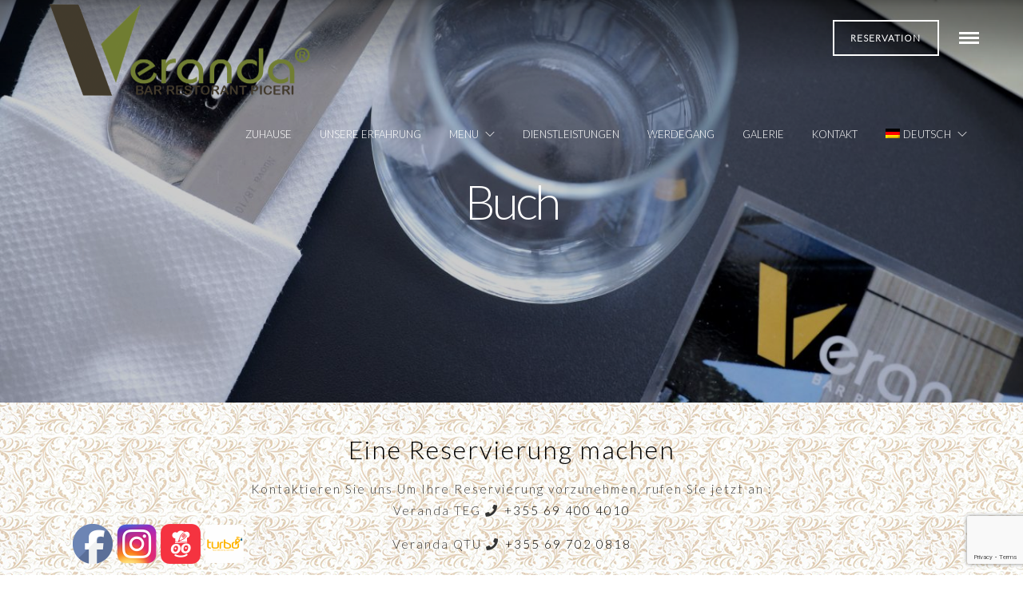

--- FILE ---
content_type: text/html; charset=utf-8
request_url: https://www.google.com/recaptcha/api2/anchor?ar=1&k=6LeFta0UAAAAAIZWKXRroa-3yNgA40G7MTD1bmph&co=aHR0cHM6Ly9yZXN0b3JhbnR2ZXJhbmRhLmFsOjQ0Mw..&hl=en&v=PoyoqOPhxBO7pBk68S4YbpHZ&size=invisible&anchor-ms=20000&execute-ms=30000&cb=aqovuzu65q4y
body_size: 48680
content:
<!DOCTYPE HTML><html dir="ltr" lang="en"><head><meta http-equiv="Content-Type" content="text/html; charset=UTF-8">
<meta http-equiv="X-UA-Compatible" content="IE=edge">
<title>reCAPTCHA</title>
<style type="text/css">
/* cyrillic-ext */
@font-face {
  font-family: 'Roboto';
  font-style: normal;
  font-weight: 400;
  font-stretch: 100%;
  src: url(//fonts.gstatic.com/s/roboto/v48/KFO7CnqEu92Fr1ME7kSn66aGLdTylUAMa3GUBHMdazTgWw.woff2) format('woff2');
  unicode-range: U+0460-052F, U+1C80-1C8A, U+20B4, U+2DE0-2DFF, U+A640-A69F, U+FE2E-FE2F;
}
/* cyrillic */
@font-face {
  font-family: 'Roboto';
  font-style: normal;
  font-weight: 400;
  font-stretch: 100%;
  src: url(//fonts.gstatic.com/s/roboto/v48/KFO7CnqEu92Fr1ME7kSn66aGLdTylUAMa3iUBHMdazTgWw.woff2) format('woff2');
  unicode-range: U+0301, U+0400-045F, U+0490-0491, U+04B0-04B1, U+2116;
}
/* greek-ext */
@font-face {
  font-family: 'Roboto';
  font-style: normal;
  font-weight: 400;
  font-stretch: 100%;
  src: url(//fonts.gstatic.com/s/roboto/v48/KFO7CnqEu92Fr1ME7kSn66aGLdTylUAMa3CUBHMdazTgWw.woff2) format('woff2');
  unicode-range: U+1F00-1FFF;
}
/* greek */
@font-face {
  font-family: 'Roboto';
  font-style: normal;
  font-weight: 400;
  font-stretch: 100%;
  src: url(//fonts.gstatic.com/s/roboto/v48/KFO7CnqEu92Fr1ME7kSn66aGLdTylUAMa3-UBHMdazTgWw.woff2) format('woff2');
  unicode-range: U+0370-0377, U+037A-037F, U+0384-038A, U+038C, U+038E-03A1, U+03A3-03FF;
}
/* math */
@font-face {
  font-family: 'Roboto';
  font-style: normal;
  font-weight: 400;
  font-stretch: 100%;
  src: url(//fonts.gstatic.com/s/roboto/v48/KFO7CnqEu92Fr1ME7kSn66aGLdTylUAMawCUBHMdazTgWw.woff2) format('woff2');
  unicode-range: U+0302-0303, U+0305, U+0307-0308, U+0310, U+0312, U+0315, U+031A, U+0326-0327, U+032C, U+032F-0330, U+0332-0333, U+0338, U+033A, U+0346, U+034D, U+0391-03A1, U+03A3-03A9, U+03B1-03C9, U+03D1, U+03D5-03D6, U+03F0-03F1, U+03F4-03F5, U+2016-2017, U+2034-2038, U+203C, U+2040, U+2043, U+2047, U+2050, U+2057, U+205F, U+2070-2071, U+2074-208E, U+2090-209C, U+20D0-20DC, U+20E1, U+20E5-20EF, U+2100-2112, U+2114-2115, U+2117-2121, U+2123-214F, U+2190, U+2192, U+2194-21AE, U+21B0-21E5, U+21F1-21F2, U+21F4-2211, U+2213-2214, U+2216-22FF, U+2308-230B, U+2310, U+2319, U+231C-2321, U+2336-237A, U+237C, U+2395, U+239B-23B7, U+23D0, U+23DC-23E1, U+2474-2475, U+25AF, U+25B3, U+25B7, U+25BD, U+25C1, U+25CA, U+25CC, U+25FB, U+266D-266F, U+27C0-27FF, U+2900-2AFF, U+2B0E-2B11, U+2B30-2B4C, U+2BFE, U+3030, U+FF5B, U+FF5D, U+1D400-1D7FF, U+1EE00-1EEFF;
}
/* symbols */
@font-face {
  font-family: 'Roboto';
  font-style: normal;
  font-weight: 400;
  font-stretch: 100%;
  src: url(//fonts.gstatic.com/s/roboto/v48/KFO7CnqEu92Fr1ME7kSn66aGLdTylUAMaxKUBHMdazTgWw.woff2) format('woff2');
  unicode-range: U+0001-000C, U+000E-001F, U+007F-009F, U+20DD-20E0, U+20E2-20E4, U+2150-218F, U+2190, U+2192, U+2194-2199, U+21AF, U+21E6-21F0, U+21F3, U+2218-2219, U+2299, U+22C4-22C6, U+2300-243F, U+2440-244A, U+2460-24FF, U+25A0-27BF, U+2800-28FF, U+2921-2922, U+2981, U+29BF, U+29EB, U+2B00-2BFF, U+4DC0-4DFF, U+FFF9-FFFB, U+10140-1018E, U+10190-1019C, U+101A0, U+101D0-101FD, U+102E0-102FB, U+10E60-10E7E, U+1D2C0-1D2D3, U+1D2E0-1D37F, U+1F000-1F0FF, U+1F100-1F1AD, U+1F1E6-1F1FF, U+1F30D-1F30F, U+1F315, U+1F31C, U+1F31E, U+1F320-1F32C, U+1F336, U+1F378, U+1F37D, U+1F382, U+1F393-1F39F, U+1F3A7-1F3A8, U+1F3AC-1F3AF, U+1F3C2, U+1F3C4-1F3C6, U+1F3CA-1F3CE, U+1F3D4-1F3E0, U+1F3ED, U+1F3F1-1F3F3, U+1F3F5-1F3F7, U+1F408, U+1F415, U+1F41F, U+1F426, U+1F43F, U+1F441-1F442, U+1F444, U+1F446-1F449, U+1F44C-1F44E, U+1F453, U+1F46A, U+1F47D, U+1F4A3, U+1F4B0, U+1F4B3, U+1F4B9, U+1F4BB, U+1F4BF, U+1F4C8-1F4CB, U+1F4D6, U+1F4DA, U+1F4DF, U+1F4E3-1F4E6, U+1F4EA-1F4ED, U+1F4F7, U+1F4F9-1F4FB, U+1F4FD-1F4FE, U+1F503, U+1F507-1F50B, U+1F50D, U+1F512-1F513, U+1F53E-1F54A, U+1F54F-1F5FA, U+1F610, U+1F650-1F67F, U+1F687, U+1F68D, U+1F691, U+1F694, U+1F698, U+1F6AD, U+1F6B2, U+1F6B9-1F6BA, U+1F6BC, U+1F6C6-1F6CF, U+1F6D3-1F6D7, U+1F6E0-1F6EA, U+1F6F0-1F6F3, U+1F6F7-1F6FC, U+1F700-1F7FF, U+1F800-1F80B, U+1F810-1F847, U+1F850-1F859, U+1F860-1F887, U+1F890-1F8AD, U+1F8B0-1F8BB, U+1F8C0-1F8C1, U+1F900-1F90B, U+1F93B, U+1F946, U+1F984, U+1F996, U+1F9E9, U+1FA00-1FA6F, U+1FA70-1FA7C, U+1FA80-1FA89, U+1FA8F-1FAC6, U+1FACE-1FADC, U+1FADF-1FAE9, U+1FAF0-1FAF8, U+1FB00-1FBFF;
}
/* vietnamese */
@font-face {
  font-family: 'Roboto';
  font-style: normal;
  font-weight: 400;
  font-stretch: 100%;
  src: url(//fonts.gstatic.com/s/roboto/v48/KFO7CnqEu92Fr1ME7kSn66aGLdTylUAMa3OUBHMdazTgWw.woff2) format('woff2');
  unicode-range: U+0102-0103, U+0110-0111, U+0128-0129, U+0168-0169, U+01A0-01A1, U+01AF-01B0, U+0300-0301, U+0303-0304, U+0308-0309, U+0323, U+0329, U+1EA0-1EF9, U+20AB;
}
/* latin-ext */
@font-face {
  font-family: 'Roboto';
  font-style: normal;
  font-weight: 400;
  font-stretch: 100%;
  src: url(//fonts.gstatic.com/s/roboto/v48/KFO7CnqEu92Fr1ME7kSn66aGLdTylUAMa3KUBHMdazTgWw.woff2) format('woff2');
  unicode-range: U+0100-02BA, U+02BD-02C5, U+02C7-02CC, U+02CE-02D7, U+02DD-02FF, U+0304, U+0308, U+0329, U+1D00-1DBF, U+1E00-1E9F, U+1EF2-1EFF, U+2020, U+20A0-20AB, U+20AD-20C0, U+2113, U+2C60-2C7F, U+A720-A7FF;
}
/* latin */
@font-face {
  font-family: 'Roboto';
  font-style: normal;
  font-weight: 400;
  font-stretch: 100%;
  src: url(//fonts.gstatic.com/s/roboto/v48/KFO7CnqEu92Fr1ME7kSn66aGLdTylUAMa3yUBHMdazQ.woff2) format('woff2');
  unicode-range: U+0000-00FF, U+0131, U+0152-0153, U+02BB-02BC, U+02C6, U+02DA, U+02DC, U+0304, U+0308, U+0329, U+2000-206F, U+20AC, U+2122, U+2191, U+2193, U+2212, U+2215, U+FEFF, U+FFFD;
}
/* cyrillic-ext */
@font-face {
  font-family: 'Roboto';
  font-style: normal;
  font-weight: 500;
  font-stretch: 100%;
  src: url(//fonts.gstatic.com/s/roboto/v48/KFO7CnqEu92Fr1ME7kSn66aGLdTylUAMa3GUBHMdazTgWw.woff2) format('woff2');
  unicode-range: U+0460-052F, U+1C80-1C8A, U+20B4, U+2DE0-2DFF, U+A640-A69F, U+FE2E-FE2F;
}
/* cyrillic */
@font-face {
  font-family: 'Roboto';
  font-style: normal;
  font-weight: 500;
  font-stretch: 100%;
  src: url(//fonts.gstatic.com/s/roboto/v48/KFO7CnqEu92Fr1ME7kSn66aGLdTylUAMa3iUBHMdazTgWw.woff2) format('woff2');
  unicode-range: U+0301, U+0400-045F, U+0490-0491, U+04B0-04B1, U+2116;
}
/* greek-ext */
@font-face {
  font-family: 'Roboto';
  font-style: normal;
  font-weight: 500;
  font-stretch: 100%;
  src: url(//fonts.gstatic.com/s/roboto/v48/KFO7CnqEu92Fr1ME7kSn66aGLdTylUAMa3CUBHMdazTgWw.woff2) format('woff2');
  unicode-range: U+1F00-1FFF;
}
/* greek */
@font-face {
  font-family: 'Roboto';
  font-style: normal;
  font-weight: 500;
  font-stretch: 100%;
  src: url(//fonts.gstatic.com/s/roboto/v48/KFO7CnqEu92Fr1ME7kSn66aGLdTylUAMa3-UBHMdazTgWw.woff2) format('woff2');
  unicode-range: U+0370-0377, U+037A-037F, U+0384-038A, U+038C, U+038E-03A1, U+03A3-03FF;
}
/* math */
@font-face {
  font-family: 'Roboto';
  font-style: normal;
  font-weight: 500;
  font-stretch: 100%;
  src: url(//fonts.gstatic.com/s/roboto/v48/KFO7CnqEu92Fr1ME7kSn66aGLdTylUAMawCUBHMdazTgWw.woff2) format('woff2');
  unicode-range: U+0302-0303, U+0305, U+0307-0308, U+0310, U+0312, U+0315, U+031A, U+0326-0327, U+032C, U+032F-0330, U+0332-0333, U+0338, U+033A, U+0346, U+034D, U+0391-03A1, U+03A3-03A9, U+03B1-03C9, U+03D1, U+03D5-03D6, U+03F0-03F1, U+03F4-03F5, U+2016-2017, U+2034-2038, U+203C, U+2040, U+2043, U+2047, U+2050, U+2057, U+205F, U+2070-2071, U+2074-208E, U+2090-209C, U+20D0-20DC, U+20E1, U+20E5-20EF, U+2100-2112, U+2114-2115, U+2117-2121, U+2123-214F, U+2190, U+2192, U+2194-21AE, U+21B0-21E5, U+21F1-21F2, U+21F4-2211, U+2213-2214, U+2216-22FF, U+2308-230B, U+2310, U+2319, U+231C-2321, U+2336-237A, U+237C, U+2395, U+239B-23B7, U+23D0, U+23DC-23E1, U+2474-2475, U+25AF, U+25B3, U+25B7, U+25BD, U+25C1, U+25CA, U+25CC, U+25FB, U+266D-266F, U+27C0-27FF, U+2900-2AFF, U+2B0E-2B11, U+2B30-2B4C, U+2BFE, U+3030, U+FF5B, U+FF5D, U+1D400-1D7FF, U+1EE00-1EEFF;
}
/* symbols */
@font-face {
  font-family: 'Roboto';
  font-style: normal;
  font-weight: 500;
  font-stretch: 100%;
  src: url(//fonts.gstatic.com/s/roboto/v48/KFO7CnqEu92Fr1ME7kSn66aGLdTylUAMaxKUBHMdazTgWw.woff2) format('woff2');
  unicode-range: U+0001-000C, U+000E-001F, U+007F-009F, U+20DD-20E0, U+20E2-20E4, U+2150-218F, U+2190, U+2192, U+2194-2199, U+21AF, U+21E6-21F0, U+21F3, U+2218-2219, U+2299, U+22C4-22C6, U+2300-243F, U+2440-244A, U+2460-24FF, U+25A0-27BF, U+2800-28FF, U+2921-2922, U+2981, U+29BF, U+29EB, U+2B00-2BFF, U+4DC0-4DFF, U+FFF9-FFFB, U+10140-1018E, U+10190-1019C, U+101A0, U+101D0-101FD, U+102E0-102FB, U+10E60-10E7E, U+1D2C0-1D2D3, U+1D2E0-1D37F, U+1F000-1F0FF, U+1F100-1F1AD, U+1F1E6-1F1FF, U+1F30D-1F30F, U+1F315, U+1F31C, U+1F31E, U+1F320-1F32C, U+1F336, U+1F378, U+1F37D, U+1F382, U+1F393-1F39F, U+1F3A7-1F3A8, U+1F3AC-1F3AF, U+1F3C2, U+1F3C4-1F3C6, U+1F3CA-1F3CE, U+1F3D4-1F3E0, U+1F3ED, U+1F3F1-1F3F3, U+1F3F5-1F3F7, U+1F408, U+1F415, U+1F41F, U+1F426, U+1F43F, U+1F441-1F442, U+1F444, U+1F446-1F449, U+1F44C-1F44E, U+1F453, U+1F46A, U+1F47D, U+1F4A3, U+1F4B0, U+1F4B3, U+1F4B9, U+1F4BB, U+1F4BF, U+1F4C8-1F4CB, U+1F4D6, U+1F4DA, U+1F4DF, U+1F4E3-1F4E6, U+1F4EA-1F4ED, U+1F4F7, U+1F4F9-1F4FB, U+1F4FD-1F4FE, U+1F503, U+1F507-1F50B, U+1F50D, U+1F512-1F513, U+1F53E-1F54A, U+1F54F-1F5FA, U+1F610, U+1F650-1F67F, U+1F687, U+1F68D, U+1F691, U+1F694, U+1F698, U+1F6AD, U+1F6B2, U+1F6B9-1F6BA, U+1F6BC, U+1F6C6-1F6CF, U+1F6D3-1F6D7, U+1F6E0-1F6EA, U+1F6F0-1F6F3, U+1F6F7-1F6FC, U+1F700-1F7FF, U+1F800-1F80B, U+1F810-1F847, U+1F850-1F859, U+1F860-1F887, U+1F890-1F8AD, U+1F8B0-1F8BB, U+1F8C0-1F8C1, U+1F900-1F90B, U+1F93B, U+1F946, U+1F984, U+1F996, U+1F9E9, U+1FA00-1FA6F, U+1FA70-1FA7C, U+1FA80-1FA89, U+1FA8F-1FAC6, U+1FACE-1FADC, U+1FADF-1FAE9, U+1FAF0-1FAF8, U+1FB00-1FBFF;
}
/* vietnamese */
@font-face {
  font-family: 'Roboto';
  font-style: normal;
  font-weight: 500;
  font-stretch: 100%;
  src: url(//fonts.gstatic.com/s/roboto/v48/KFO7CnqEu92Fr1ME7kSn66aGLdTylUAMa3OUBHMdazTgWw.woff2) format('woff2');
  unicode-range: U+0102-0103, U+0110-0111, U+0128-0129, U+0168-0169, U+01A0-01A1, U+01AF-01B0, U+0300-0301, U+0303-0304, U+0308-0309, U+0323, U+0329, U+1EA0-1EF9, U+20AB;
}
/* latin-ext */
@font-face {
  font-family: 'Roboto';
  font-style: normal;
  font-weight: 500;
  font-stretch: 100%;
  src: url(//fonts.gstatic.com/s/roboto/v48/KFO7CnqEu92Fr1ME7kSn66aGLdTylUAMa3KUBHMdazTgWw.woff2) format('woff2');
  unicode-range: U+0100-02BA, U+02BD-02C5, U+02C7-02CC, U+02CE-02D7, U+02DD-02FF, U+0304, U+0308, U+0329, U+1D00-1DBF, U+1E00-1E9F, U+1EF2-1EFF, U+2020, U+20A0-20AB, U+20AD-20C0, U+2113, U+2C60-2C7F, U+A720-A7FF;
}
/* latin */
@font-face {
  font-family: 'Roboto';
  font-style: normal;
  font-weight: 500;
  font-stretch: 100%;
  src: url(//fonts.gstatic.com/s/roboto/v48/KFO7CnqEu92Fr1ME7kSn66aGLdTylUAMa3yUBHMdazQ.woff2) format('woff2');
  unicode-range: U+0000-00FF, U+0131, U+0152-0153, U+02BB-02BC, U+02C6, U+02DA, U+02DC, U+0304, U+0308, U+0329, U+2000-206F, U+20AC, U+2122, U+2191, U+2193, U+2212, U+2215, U+FEFF, U+FFFD;
}
/* cyrillic-ext */
@font-face {
  font-family: 'Roboto';
  font-style: normal;
  font-weight: 900;
  font-stretch: 100%;
  src: url(//fonts.gstatic.com/s/roboto/v48/KFO7CnqEu92Fr1ME7kSn66aGLdTylUAMa3GUBHMdazTgWw.woff2) format('woff2');
  unicode-range: U+0460-052F, U+1C80-1C8A, U+20B4, U+2DE0-2DFF, U+A640-A69F, U+FE2E-FE2F;
}
/* cyrillic */
@font-face {
  font-family: 'Roboto';
  font-style: normal;
  font-weight: 900;
  font-stretch: 100%;
  src: url(//fonts.gstatic.com/s/roboto/v48/KFO7CnqEu92Fr1ME7kSn66aGLdTylUAMa3iUBHMdazTgWw.woff2) format('woff2');
  unicode-range: U+0301, U+0400-045F, U+0490-0491, U+04B0-04B1, U+2116;
}
/* greek-ext */
@font-face {
  font-family: 'Roboto';
  font-style: normal;
  font-weight: 900;
  font-stretch: 100%;
  src: url(//fonts.gstatic.com/s/roboto/v48/KFO7CnqEu92Fr1ME7kSn66aGLdTylUAMa3CUBHMdazTgWw.woff2) format('woff2');
  unicode-range: U+1F00-1FFF;
}
/* greek */
@font-face {
  font-family: 'Roboto';
  font-style: normal;
  font-weight: 900;
  font-stretch: 100%;
  src: url(//fonts.gstatic.com/s/roboto/v48/KFO7CnqEu92Fr1ME7kSn66aGLdTylUAMa3-UBHMdazTgWw.woff2) format('woff2');
  unicode-range: U+0370-0377, U+037A-037F, U+0384-038A, U+038C, U+038E-03A1, U+03A3-03FF;
}
/* math */
@font-face {
  font-family: 'Roboto';
  font-style: normal;
  font-weight: 900;
  font-stretch: 100%;
  src: url(//fonts.gstatic.com/s/roboto/v48/KFO7CnqEu92Fr1ME7kSn66aGLdTylUAMawCUBHMdazTgWw.woff2) format('woff2');
  unicode-range: U+0302-0303, U+0305, U+0307-0308, U+0310, U+0312, U+0315, U+031A, U+0326-0327, U+032C, U+032F-0330, U+0332-0333, U+0338, U+033A, U+0346, U+034D, U+0391-03A1, U+03A3-03A9, U+03B1-03C9, U+03D1, U+03D5-03D6, U+03F0-03F1, U+03F4-03F5, U+2016-2017, U+2034-2038, U+203C, U+2040, U+2043, U+2047, U+2050, U+2057, U+205F, U+2070-2071, U+2074-208E, U+2090-209C, U+20D0-20DC, U+20E1, U+20E5-20EF, U+2100-2112, U+2114-2115, U+2117-2121, U+2123-214F, U+2190, U+2192, U+2194-21AE, U+21B0-21E5, U+21F1-21F2, U+21F4-2211, U+2213-2214, U+2216-22FF, U+2308-230B, U+2310, U+2319, U+231C-2321, U+2336-237A, U+237C, U+2395, U+239B-23B7, U+23D0, U+23DC-23E1, U+2474-2475, U+25AF, U+25B3, U+25B7, U+25BD, U+25C1, U+25CA, U+25CC, U+25FB, U+266D-266F, U+27C0-27FF, U+2900-2AFF, U+2B0E-2B11, U+2B30-2B4C, U+2BFE, U+3030, U+FF5B, U+FF5D, U+1D400-1D7FF, U+1EE00-1EEFF;
}
/* symbols */
@font-face {
  font-family: 'Roboto';
  font-style: normal;
  font-weight: 900;
  font-stretch: 100%;
  src: url(//fonts.gstatic.com/s/roboto/v48/KFO7CnqEu92Fr1ME7kSn66aGLdTylUAMaxKUBHMdazTgWw.woff2) format('woff2');
  unicode-range: U+0001-000C, U+000E-001F, U+007F-009F, U+20DD-20E0, U+20E2-20E4, U+2150-218F, U+2190, U+2192, U+2194-2199, U+21AF, U+21E6-21F0, U+21F3, U+2218-2219, U+2299, U+22C4-22C6, U+2300-243F, U+2440-244A, U+2460-24FF, U+25A0-27BF, U+2800-28FF, U+2921-2922, U+2981, U+29BF, U+29EB, U+2B00-2BFF, U+4DC0-4DFF, U+FFF9-FFFB, U+10140-1018E, U+10190-1019C, U+101A0, U+101D0-101FD, U+102E0-102FB, U+10E60-10E7E, U+1D2C0-1D2D3, U+1D2E0-1D37F, U+1F000-1F0FF, U+1F100-1F1AD, U+1F1E6-1F1FF, U+1F30D-1F30F, U+1F315, U+1F31C, U+1F31E, U+1F320-1F32C, U+1F336, U+1F378, U+1F37D, U+1F382, U+1F393-1F39F, U+1F3A7-1F3A8, U+1F3AC-1F3AF, U+1F3C2, U+1F3C4-1F3C6, U+1F3CA-1F3CE, U+1F3D4-1F3E0, U+1F3ED, U+1F3F1-1F3F3, U+1F3F5-1F3F7, U+1F408, U+1F415, U+1F41F, U+1F426, U+1F43F, U+1F441-1F442, U+1F444, U+1F446-1F449, U+1F44C-1F44E, U+1F453, U+1F46A, U+1F47D, U+1F4A3, U+1F4B0, U+1F4B3, U+1F4B9, U+1F4BB, U+1F4BF, U+1F4C8-1F4CB, U+1F4D6, U+1F4DA, U+1F4DF, U+1F4E3-1F4E6, U+1F4EA-1F4ED, U+1F4F7, U+1F4F9-1F4FB, U+1F4FD-1F4FE, U+1F503, U+1F507-1F50B, U+1F50D, U+1F512-1F513, U+1F53E-1F54A, U+1F54F-1F5FA, U+1F610, U+1F650-1F67F, U+1F687, U+1F68D, U+1F691, U+1F694, U+1F698, U+1F6AD, U+1F6B2, U+1F6B9-1F6BA, U+1F6BC, U+1F6C6-1F6CF, U+1F6D3-1F6D7, U+1F6E0-1F6EA, U+1F6F0-1F6F3, U+1F6F7-1F6FC, U+1F700-1F7FF, U+1F800-1F80B, U+1F810-1F847, U+1F850-1F859, U+1F860-1F887, U+1F890-1F8AD, U+1F8B0-1F8BB, U+1F8C0-1F8C1, U+1F900-1F90B, U+1F93B, U+1F946, U+1F984, U+1F996, U+1F9E9, U+1FA00-1FA6F, U+1FA70-1FA7C, U+1FA80-1FA89, U+1FA8F-1FAC6, U+1FACE-1FADC, U+1FADF-1FAE9, U+1FAF0-1FAF8, U+1FB00-1FBFF;
}
/* vietnamese */
@font-face {
  font-family: 'Roboto';
  font-style: normal;
  font-weight: 900;
  font-stretch: 100%;
  src: url(//fonts.gstatic.com/s/roboto/v48/KFO7CnqEu92Fr1ME7kSn66aGLdTylUAMa3OUBHMdazTgWw.woff2) format('woff2');
  unicode-range: U+0102-0103, U+0110-0111, U+0128-0129, U+0168-0169, U+01A0-01A1, U+01AF-01B0, U+0300-0301, U+0303-0304, U+0308-0309, U+0323, U+0329, U+1EA0-1EF9, U+20AB;
}
/* latin-ext */
@font-face {
  font-family: 'Roboto';
  font-style: normal;
  font-weight: 900;
  font-stretch: 100%;
  src: url(//fonts.gstatic.com/s/roboto/v48/KFO7CnqEu92Fr1ME7kSn66aGLdTylUAMa3KUBHMdazTgWw.woff2) format('woff2');
  unicode-range: U+0100-02BA, U+02BD-02C5, U+02C7-02CC, U+02CE-02D7, U+02DD-02FF, U+0304, U+0308, U+0329, U+1D00-1DBF, U+1E00-1E9F, U+1EF2-1EFF, U+2020, U+20A0-20AB, U+20AD-20C0, U+2113, U+2C60-2C7F, U+A720-A7FF;
}
/* latin */
@font-face {
  font-family: 'Roboto';
  font-style: normal;
  font-weight: 900;
  font-stretch: 100%;
  src: url(//fonts.gstatic.com/s/roboto/v48/KFO7CnqEu92Fr1ME7kSn66aGLdTylUAMa3yUBHMdazQ.woff2) format('woff2');
  unicode-range: U+0000-00FF, U+0131, U+0152-0153, U+02BB-02BC, U+02C6, U+02DA, U+02DC, U+0304, U+0308, U+0329, U+2000-206F, U+20AC, U+2122, U+2191, U+2193, U+2212, U+2215, U+FEFF, U+FFFD;
}

</style>
<link rel="stylesheet" type="text/css" href="https://www.gstatic.com/recaptcha/releases/PoyoqOPhxBO7pBk68S4YbpHZ/styles__ltr.css">
<script nonce="4ScmYYWpe4qeGQv1NHZTlQ" type="text/javascript">window['__recaptcha_api'] = 'https://www.google.com/recaptcha/api2/';</script>
<script type="text/javascript" src="https://www.gstatic.com/recaptcha/releases/PoyoqOPhxBO7pBk68S4YbpHZ/recaptcha__en.js" nonce="4ScmYYWpe4qeGQv1NHZTlQ">
      
    </script></head>
<body><div id="rc-anchor-alert" class="rc-anchor-alert"></div>
<input type="hidden" id="recaptcha-token" value="[base64]">
<script type="text/javascript" nonce="4ScmYYWpe4qeGQv1NHZTlQ">
      recaptcha.anchor.Main.init("[\x22ainput\x22,[\x22bgdata\x22,\x22\x22,\[base64]/[base64]/[base64]/[base64]/[base64]/[base64]/KGcoTywyNTMsTy5PKSxVRyhPLEMpKTpnKE8sMjUzLEMpLE8pKSxsKSksTykpfSxieT1mdW5jdGlvbihDLE8sdSxsKXtmb3IobD0odT1SKEMpLDApO08+MDtPLS0pbD1sPDw4fFooQyk7ZyhDLHUsbCl9LFVHPWZ1bmN0aW9uKEMsTyl7Qy5pLmxlbmd0aD4xMDQ/[base64]/[base64]/[base64]/[base64]/[base64]/[base64]/[base64]\\u003d\x22,\[base64]\\u003d\x22,\x22HibDgkjDlnLDqkxfwr1Hw7kiQcKUw6w2wqpBIipYw7XCphPDuEU/[base64]/DgWPCkcK3eEkvGAbDv8KtF8OIwozDl8KSZD/CjQXDsWd8w7LChsOLw6YXwrPCmFTDq3LDkh9ZR1kcE8KebsOfVsOnw4Q0wrEJDBrDrGcUw4dvB1HDisO9wpRNbMK3wocpWVtGwrx/w4Y6fMOWfRjDi0UsfMO4BBAZSsKwwqgcw7/DgsOCWxHDoRzDkRnCv8O5MzvClMOuw6vDh0XCnsOjwqTDiwtYw6HCvMOmMTpYwqI8w4IRHR/DhkxLMcOUwpJ8wp/Dhy91woN7Q8ORQMKjwrjCkcKRwp3Ck2sswpV7wrvCgMOHwpzDrW7DrMO2CMKlwq3CmzJCFU0iHjHCicK1wolhw5BEwqEKCMKdLMKgwrLDuAXCszwRw7xuBX/DqcKswqtceHddPcKFwq0sZ8OXRHV9w7A4wpNhCxvCrsORw4/CisOkKQxSw77DkcKOwqvDsRLDnFDDi2/[base64]/Ds8K3w7wvJRTDh8O/a0xTJ8KWwrrCrsKnw73DkMOYwoXDt8OPw6XClXBHccK5wp8lZSwuw5jDkA7DhcOZw4nDssOcSMOUwqzCkcKXwp/CnTh0wp0ne8OBwrd2wqZ5w4bDvMO0BFXCgXDCtzRYwqQjD8OBwqjDmMKgc8Odw7nCjsKQw4lPDiXDscK8wovCuMOsW0XDqGdZwpbDriAyw4vChlTCgkdXdkpjUMOfBEdqeGbDvW7CusOCwrDChcO/[base64]/[base64]/[base64]/Dv8O7woXCi8KtUsOKP8KLe8OBw55xwoh0w6JYw5jCu8O7w6EEVcKmZ2nClRnCvjDDnMKmwrPCpl/Cr8KpWBV+VjbClQnDoMOKA8KAeXXCk8KuJVkPZMO8XnTCiMKbEsO1w6VlYUogw5fDhMKHwobDkSkawq/DrsK4FcKxCcO1dgHDlFVwZBzDiEPCviXDsQkswpxAE8Orw692IcOAScK2LMODwpZhDgjDkcKDw6BYHsOfwqp/wr/Clz5Iw7TDgRpXeVB5AS7CnsKRw5NRwp/DqMONw4x3w6/DvGoGw702YMKITcOaccKKwrjCgsKmIT7Cs2s8wrAIwogvwrYQw6NdHcO8w7vCoxIXOsOQLFnDtcKjCnPDm1ROQWLDiHXDhXrDuMK2wpJCwoFyCCXDnxcvwr7CocK2w69PZsKcXjzDkxXDusOVw400c8OJw49QVsOCwrnClMKWw4/DhsKswp1Yw4IAScOxwrgrwoXCohNqJsKGw4DCuy5cwrfCr8OmNCJsw5tQwpXClMKHwpMZAcKswrc6wqrCq8O+L8KEFcOfw7UJCiLCgsKrw5dcGEjDsk3CkHoYw6bDvFsqwoDCncOwPcKNJRUkwq7DjsKGCk/DosKAIUTDr0jDiBDCsD80dsOQGsKTZsO7w4t5w5lPwqbDjMOKwqrDpz/CrMOhwr41w6HDhkXDqlFPOx0PGibDgcKmwoIYJ8Kiwq1/wpUjwqUuWsK/[base64]/DqsKiBQ/CsCocXMOlwrsKwo3DmMKWOyjChTwkJsKTDMKRJT4Uw4ADH8KPOcOrb8O9wq9zwoFfAsKKw4xYDlVvw5J7XcKiw5hJw6Fdw7vCqERxGMOLwoAjw70Qw6/[base64]/[base64]/[base64]/CscOxfcOIw6zDmMKQDi/DlDrDqsKVw4fCs8KpYGxwLcKLR8OlwqgXwpE+EUshKjRUwpzCqErCt8KBWxbDlXfCnlAKZlDDlgQVDcKwWMO7Jz7CrF3DuMO7w7h3woRQIUHCusOuw5IZKifDu0jCq1xBFsOJw4PDlQpJw5XCrcOuHANrw6vDq8KhU2LCo21VwptfcsOSecKcw4jDugDDmsKEwp/Cj8KkwpdZacOVwrDCshA2w57Dr8OofyfCmx00H3zDiF3Dt8Kew4xqLxrDi2DDrMOzwoEawprCjE3DgzsmwqTCpCDCu8OhHF8tNWvCmj/DoMO5wrzCncKobWvCsHzDhcOie8Ovw4bChC5fw4wTZ8KHYRYuSMOuw404wqTDjnlFd8KLHUgMw4XDqcO9wrjDtcKqwrnCi8K+wq4YGsK/w5BAw6fCpMOUK1kqwoPDpsKNwq3DuMKPb8KYwrZPc3c7w6QdwroNEE5kwr8sGcK7w7gUTjLCuDJwdiXCscOcwpbDkcO0w75qGXrClhbCnRbDnMO6DyHCgQ/CvcKCw7dcwrPDtMKoYsKZwrcdBAZSwqXDusKrXzRDD8OUJsOzDwjCtcOiwoBAVsOZRSsmw4rDvcKvccOQw7TCoW/[base64]/UljCucKrw4XDmcKCXMKCw4B+KX/CvnsRDxXDt8OjEh3CvV/DkhxBwotYcgLCnmIFw5rDlAkMwozCsMOaw57ChjrCj8KMw4RYwrzCicOew5BmwpFEw4vDm07Dh8O+P08dDsKKCi4YG8OMwofCq8Obw4vDm8OEw7nCmcKFUW3DkcO9wqXDg8OuMXUlw7VCFi0AIsO7CMKYGcKWwr1Jw5hqFQstw4fDrHlswqEMw4DCmxY5wrXCksOowp/CpDxpKj5gXCLCm8OkIC8xwqp+W8Oqw6xnVsKRKcKdw6/Do37DosOPw6XCmyN6wpnCoynCqMKhaMKGw53CkBlJwppjAMOow5NVR2nCjE1hQ8OKwpXDqsOwwpbCph5Wwp8zDQfDjCPCmGzDkMOgYiULw67DscOxw6DDvMKDwqTCq8OtRTTCm8KPw7nDkkAQwqfCqVLDkMOiV8KywpDCqMOzXR/Dv1nCp8KWAsKYwp3CpHhSw6TCpMO0w4lmHcKhM2rCmMKWMlVZw6rCtD4bYsKRwqwFecK4w6ALwqcLw5lBwrsBLMO4w4fCiMK6wpzDp8KICGjDhX3DkWfCpTBOwobCtQt9eMOaw4dIPsKsDSV6CnpBV8OPwrbDiMOlw7LCscKNCcOoN1piOcKWdigVwr/DgMKPw6bDlMOfwq80w4pkdcO9wrHDthTCl0IPw7hkw6JBwrrDpBsACRZWwoBYw7bCoMKUcUALVsO9w58YP2p/woFPw4YSK28kwojChkvDslU+UMOVYzHCvsKmFg9YbV/DrcOew7jDjyAFCcOsw73CpyBjDFnDvQPDlH8jwqF6LMKRw6TCpMKbG30Lw43CqiDCuB18w40cw5/CulZKYRgawo3CkMKpIsOYMD/[base64]/CsT0cwpzCnwFZwp0NBWfCvg7DsMKie8KYSTAvJMKhOsOvbkXDrB3DvcOUSRvDqMOJwoTCuiQvdMK/b8OFw4IGVcO7w5nCojEhw6DCgcOeYADDsgjDp8K7w4vDkF/DsUoiXMKtNiXDlVvCtMOTwoULY8KddBA2W8O4w5TCmCnDscK9B8OHw7HCqcKBwp0Caj/CsRzDvCAcw6tIwrPDjsKmw73CkMKYw63DizhaacKyXGokaUrDu1ghwprDuU3CtU3ChsKgwopHw689H8KpUMOvRMKcw5dmfzfDicKMw6ltXMOie0HCrcK6wobDmsOvWzLCgD8mSMKcw7vCv3vCinXCrBfCh8KvGsOmw50mKMOydlEEEcOHw6zDlMKZwqduEVHDqsOsw6/ClzrDlQHDrAc+H8OUWMOewpLCmsORwp/DqgvDl8KdT8K4XhjDoMKKwrYKckjDnkPDsMK1WRpUw6FQw6YIw7Row6/[base64]/DocOSByRPwp92QyfDucKfKsKfw7fCqMKlIMOlDQXDrz/Ck8KZfgTCh8OmwpzCt8O2eMOmdcOrJ8KhQQLDusK9Sg4WwpRYNcOBw5MswoXCtcKpJAtXwoApXMKvO8KHAiDDgGDDucOwGMOZSMOSbcKOU3dxw6oqwrYmw6JZesKVw4bCrQfDssORw4HCncKSw7vCl8KOw4nCksOkw7zDvBsyY3l2LsKowrZJOH3Ciy7DsQ/CrMK9DsKBw6MUIMKcCMOde8KoQl8zJcOIBH1mESHDhhbDvmZ1c8O+w6TDrMODw7sQFGvDt1wmw7DDnRPClwFZwovDsMK/OTfDrUzCksO8BCnDslrCqsOzHsOaRsO0w73Dg8KewrMVw5fCq8OJdifDqjXCn0HCjVRbw7DDsnUgTlwKDcOPQMK7w7nDrMKZEMOiw4gBNsOawoPDhsKUw6vDjcK/wpXCjGbCmwjCkGJvGHzChzvChijChcOhCcKMYFAHBV3CmMOwGTfDr8OHwqDDt8KmMyxqw6TDuyjDnMO/w7Z7w75pVcOKHcOnaMKaMXTDl23Co8OcAmxZwrVfwqt8wrrDpHUzPUJuHcKow6dhd3LChcKSRcOlPMOKw4wcwrDDvi7DmU/Djw7Cg8KTfMOcX0RTGTFCRsKjC8OWM8OWFUwnw6vChnDDocOWcsKtwrnCkcOsw6VyccKzwqbCkCbCq8KqwrDCvxEowppfw7HDv8KCw77CjjzDsDAgwqnCjcKsw5wqwrfDmh82woLCuVxGFMOvH8Ktw69Lw64sw7LCosOWEiliw7ddw5HCkHvDknfDtE/DpU4Fw6tSZsKUdFvDojdBS2xab8KywrDCoEx1w5/DqMOIw4LDqnwBZWI3w6zDnGvDvERlJiNCZsK3wqobasOGw4/DtisKPsOkwo/CjcKDc8KPOsOJwoYZesOXDS4YY8OAw53ChcKnwoFmw7cRZDTClTXDvMKCw4rDssO/ITVhe3gjI0/Dn2vDlyjCliRXwo/DmEnCtXXCvMKmwoZBwqgMLzxYLsOxwq7DgQkjw5DCpC5Pw6nCnxI8woYqw5s1wqobwrDDvsKcJsKgwrtyX1xZwpLDnHLCqcKcdFRkw5bCsQwlDcKifiY8ASJHL8OkwrLDicKgRsKtwoXDrR7DmwLCjjQPw5bCqATDrSbDosOcUGknw6/Dgz7Djz7CkMKGTi4dZMK2w5R1aRvDjsKIw7bChsKJYcOUwrYMTDszTCrDuQLCn8OnEcKfLl/CsmhfX8KGwpFiw7d9wrnDoMOmwpbCnMKsOsObYwzDtsOEwpTDu0JmwrATGcKiwqVZfMKkbA3DsFDDpSNZA8KiKmPDpcK2w6vCsjXDoAfDv8KuXF96wpXCgiTCqF/CsicoL8KJXsOVBEbDkcKqwofDiMKFfQTCuEEUFcKWJsOtwpEhw6vCo8KYaMKew5vCsDHCsC/CrW8DcsK7UXw0woXDgglHTsO7w6bCunzDtBEjwqNswpMyCUzCmxDDpkvCvArDlFjCkSDCq8O1wrw+w6ZYw4DDlm1CwqVKwrvCtSPDvMK2w7jDo8OCPMOZwohlVz9zwrfCqcOFw4MVw6nCqMOVPQzDrhLDg1LCgcOnR8KSw5JNw5Rswrh/w6Eqw4AZw57Dg8Kif8OYwovDmMKcZ8KtT8KDG8OCEcOlw6DCrGgYw4IGwpgswqPDvGfCpWnDiwnDikvDhgLCohI9YQYtw57CrQ3DvMK9Ci4wBS/DjsKgSg3DuxvDqQ7CosKSw4vDt8KXE2XDlwodwqw9w4hIwqx8wpFSQ8KXKXF3Aw/Ct8KIw6p1w74JEMOXwoZsw5TDlSTCtcKDcsKHw6fCocKSMcKVwpDDuMO4AsOLZcOMw6rCg8Kcw4Ygw7REw57Doi48wrzCuFfDtcKBwpMLw7/DncKRDmnDucOiSi/DvXnDuMKQDjPDk8KwworDsQITwotww7lQLcKlFApwYSw6w6hzwqfDrV8gVMOJP8KTd8OXwr/CusOINwXChcO6RMKfF8Kuwo9Lw6V0wrrCtcO6w7dKwrnDh8KRw7gcwpnDtXrCmTAAw4cvwo5bw6LDhypcTsKow7fDrsOzE30le8Knw55Rw6XCgV8awrTDg8OvwrzCksOkwqrDuMOoHsK/w79nwronwotmw5/CmDgaw6DCqyfDsG7DvAVneMOdwpZIw5UNDcKewofDuMKHSDjCoSMNQAPCscOQEcK4wpjCiT3Ch2Q3YMKSw60nw5piLiA9w5HCm8KbQ8O+D8Kqw4ZIwp/Dn03DtMKhKBrDsSLCgMOew7cyOyrDoBBnwrRTwrYUCmLCscOjw5BNcUXCvMK5EzHDom5LwrXCoiXDtGvDuDh7w73DsTnCvxNDEU5Sw7DCqiLCoMK/fy5SSMOIE1PCkcOiw6jDihvCg8KpAl9Rw7R4wrRVUQjCtwLDkcKPw4Aow67DmhXDjVtiw7nDmxZwLWY4wowZwpTDoMK2w7Iow4RKa8O5XEQyHydlbkrClcKuw5sfwpUZw6/DtcOuOsKubsKLREfCmW3DtMOLchx7MV5Ww4J4MEzDt8KwdsKfwqvDj3/[base64]/XcOzRVzDpsK9XVnCrsOzwqNHScKFPsKqVsKoG8K7wplpwrXCvCAlwqtKw7XDgDZLwqPCtjg1wo/DhEJqAMO6wo18w6PDsFbCj0EJwprCrMOgw7TCncKdw7pfEE55WhzCvyhUE8KZSHrDoMK/QTMyR8KUwqZbIRg6e8Ocw4rDsz7DmsOJSsORWMO1J8Kww7Z2aQEafzw5Wg1swrnDgW4BLyV5w4xgwo8bw6rCkRdMVxxsJGLDncKvw4FDdBYTGsO0wpLDmDjDqcOSAkLDpR1oTjJNwprDvQFpwrZkRQ3CpMKkwr/CvC7DnR7DswNew4nDtsKYwoc5w6xnPm/Cr8KVw5vDqcOSf8OBOMO3wohlw7wWXVnDqcKhw5fDlTYyfF7CiMOKa8Ksw4J5wqnCiWRnLMOFJMKGY1TCsE8CFGnDlVzDpMObwrU/acK/dMKPw4V4O8KqJMO/w4vDo37Cp8Ofw4EHQMOXbBkxFMOrw4jCn8OPwpDCnxl0w5x/wo/Cr0MaOxw7wpTChQjDhQwgVAVZMgdcw5DDqzRFFyQNfsO/w44Cw6LCmMOsZsOhwr1NJcKwE8KtfVh1w6TDqgXDsMKtwrbCgmvDvHPDrDAzTC8seSgcVsKWwpJswp8cCwETwr7CgRNew5XCpU9pwpIrMVDCrWYPw5jClcKKw5dfN1fCl3nDi8KtCsKyw77ChlxiNcK8wpXCscKzE294w4/CjMOdEMOAwrrDjXnDvghkC8KDw7/[base64]/Dp8KOw7YLUMOVw4nCkg/CqMOHw7w0w6LDo8KLw6nCmcKaw5bDksKTw6FMw5/DocOeM30Wd8OlwonDlsO9woopMCVuwodSXR7CmiLDhMKLw57CscKXCMKHdlXCh20pwpZ4w6FCwr3DkGfDrMKlPG3Dt3PCvcKcw7XDo0XDlxrCrMKrw7xILFPCrUMzw6sYw59WwoZnKsOKUjBMw57Dn8KWw43CrH/ClULCmzrCkmzCnkdMRcO+XlFcF8KSwoXDsiMmwrHCpwjDrsKPM8K6N1DDpsK3w77DpQjDiRYow5nClAUUF0dQwrlRHMO1RMKEw6nCnjzCpmrCt8KKRcK9FB1xTx0Ow7LDosKYw4/[base64]/DtcKfTWE1w49Dw4EAw53CtsKywrfDtcOafGlQwq4Zw7hnSQ3DusKEwqxxw7w6woxNciTDgsKfAgwGJx/Ct8K1EsOLw6rDrMOlbcO8w64NO8OkwoA2wrrCo8KYbXpdwolzw4J2wpM/w4nDncKiesKWwoAheyPCnEsiw4sZUUMewq8Pw7zDssOBwpbDhcKcw4olwrVxN1XDgcKiwojDimLCtsK5TsKnw6DCvcKHbcKPCMOMfTXDosKfc2rChcKCHMOANj/[base64]/[base64]/JMKeA8OTw4BgwoHDl8K+w6XDpEwEAcOrwrxowpTDgmQHw6DDvQfCssKjwqA0woLDmxTDuTRiw5ZUf8Kjw63Dk07DnMK/w6jDi8Oyw50oJsOlwqEEDMKUcMKrccKqwqbDqQ54w6lKSG0vFUAYTz/Dv8KPLULDjsObf8O1w57CgADDssKfNBYBJcK6Wn85EcOIFB/DkhtDHcKjw5TCqMKPEwvDoWXDh8KEwovCg8KGIsKnw5TCjxDDosKAw6N+wpclKA/Dph8rwr1mwrNdfXArwqPDjMKJTMOcCWfDpBQFwr3DgcO5w4/[base64]/DgVsRwpvDnEIwbsKRXcK5CMKgwr5twq/DoMO9OljDszfDnG3CmR3DvB/[base64]/CoEAEFsKkw6o/wpfCpzBewonDmQbDl8O5wq/Dp8O3w7PCv8KIwotKHMKmBSPCpMOuBsK2XcKgwpgAw4LDsHQnwqTDoXVrw53DoG58RiLDvWXCi8K3wonDhcO2w6NANjN2w4DCpcK3YMKWwoV3wofCg8Kww7HCt8Opa8Kkw4rCqxp/[base64]/[base64]/Ckl8JwqQzw4M1VExWwosBw4dHwqjDuDRLw7XCt8K5w4pDc8KbR8Ouw5Ecw4DDl0HCtcO8w5jCucKGwqw9PMO/w4Q4YcKGwpXDkMKTwpxIYsKhwrZHwqLCrCXCksKewqdEOsKoY1o6wpnCjsO/[base64]/Cum10w49lwobDoUjDksOiw7EMw70RVTDClXfDiMK8w7M1woHCksK3wovCo8K+IigSwpnDgBJPJTfCr8KoI8OJPcKhw6VZRsK/e8KIwqAVa098EFx9woDDtl/CpHkDBsO8a27DkMKXJVfDscKjN8OzwpNBKWnCvz5SXjnDhGNKwopvwpnDvkshw4QHeMOvUE0pFMOKw4oswotTVE0UB8Oxwo4mSMKuIMOResOwRA7CucO/wrNSw5nDuMOkw4XDisO2SybDqsKXKcOxLsKDXG7DmifDkMOUw5PCrsOQw45iwq7CpMOww6vCusO9cnBoU8KbwoVWw63Co09hQEvDmGEpSMOOw6jDtsOkw5IXHsKwPsOGYsK6w5bCoxpkM8Oawo/DkADDhMORZgguwoXDjScqOsO0Jx3CqMKTw5Zmwr9lwr/Cmxl3wr/CosOaw7rDrzUxw47DqcO3Pkp6woTClsK0WMK7wo53dxNbw5N2w6PCiEtZw5TCnSlCIB/DhC3ChXnDrMKLBcOpwrwXayrCpS3DqEXCqBDDpkcSwqtXwphnw7TCogDChRPCmcO7UXTCo1PDmcKPPsOSFkEJMDvClSopwo/DpsOnw5fDi8ORw6fDoD3CrzHDrivDvhHDtMKiYsKZwop1wrh+aUV1wrfCoFhAw6Q1JXt+w4BNIsKINCjCkUlCwoF0fsKjC8KSwqdbw4PDn8OwZMOSAcOfR1sZw7PDlMKhYkNKf8K/wq1ywo/[base64]/[base64]/CvMO0wp/CpUoyaMKVVgDDui4Yw7HCq8OHdiDCoS1Tw6rCg1jCkSpuflTCgBVwEVoqbsKBw4nDh2rDsMOLUDkAwqQ8worCmlADH8KaIz3DoDY5w6TDrUxeR8KVw6zCoTMQQy3Ck8OBXRU6JFnCh2VTwq9Sw5I3I2ZGw6B4eMOBcMO/JHpBBV9GwpHDusKzFzXCugQMFDHDp2U/WsKMPcOEw6sxVQdgw5Y/[base64]/CqcKIUFJdw7rDv8K5wrltw5LDgcKXZGfDuMK6TgbDu0A8wqshW8K0P2Ydw6Jxwp8Bw63CrxvCulZSw4DDjsOvw4lifMOuwqvDtMKgwr/DkV/[base64]/DlsOGw6lNw4bDoB3DkhMlc354wr9Hwq3DpMO5woczwrjCuhfCoMKlDMOOw5zDrcOYXzjDuB3DgMOKwrwobBUfw4kjwqNTw7LCsH3DmQMCC8O8Uw5+wqXCmzHCtMOlCcKLFsOrNMKDw5LCr8Kywq5jORtaw6HDjMOWw4vDv8Klw4ouQsK2ecOiw7Nkwq3CgH/Co8Kzw4XCg0LDgHtgFSvCrMKIwpQvw5TDhlrCqsO4d8KFN8Kjw6DDssKnw6Imwq/[base64]/w5bDlcKIAQJpw4xBwrlAD3lCGcOuEMKuwq3Cu8O2EVbDi8OBwpAawo8Rw6oDwoTDs8KjesOLw5nDr0TCnEzCn8KpNsO8JjcRw6jDpsK/wpLCkCRkw6nCoMKkw6QuE8OWKMOyPMOzeiNTYcOnw6vCjnkiTcKFe1QwUgrCtGjDucKDTmgpw43Dnn4+wp5+PzPDkQlGwrLDgyrCn1hjZG1qw5DDoUV2YsORwqcGwrbDqiYJw4XCphd+RsOmccK0PcOaJMOcWUDDgwlvw7TCgX7DrDh2ScKzw6gIwrTDjcKNV8KWJ2/Dv8KuQMKgUsKDw4XDh8KHDDxFbsOfw4vCtVjChVxQw4EoFcKRw57CscOEO1Eif8Ohwr3Cri0TRsOxw7fCqUXDrcOrw5B/JUJFwr3CjUDCvMOUw6MDwovDvsKPwoTDj1t/dGLChMK3BsKvwp3CscO+wqBrwo3Cs8OhbEfDsMKCJUPChcKVKR/CryzDnsOQOwvDrCLDucOSw6tDE8ORXcKdKcKgLjDDnMO2WcOoN8OlWMKgwqDDi8KjektCw4LCj8OoImTCjcOIOcKKI8O7wrZHwplDU8KNw6vDhcOKZcO5P2nCgkvCmsO+wrUUwqdmw5l5w6fCjlvDu2/CjWTCmBrDgMKOZsOxwrzCusK1wqjDmcOfw6nDjG8ie8OAeizDuBwNw7DCik9vw6daHV7Clj/CvE7DusOwIMOOVsOPeMOMNgF3Ji4uwpohTcKEw4vCuiFyw7sjw6TDosK+XMKHw6Bnw7nDsBPCuBg8FSbDpEnCtg0Qwqpiw7RVF33Dn8OCw77CtsK4w7EQw47Dm8OYw4BswpceEMOmMcOvSsO+LsO1wr7CrcOqw4zClMKKZmUtcyB+wqHDt8KxBU/[base64]/Cn3Ufw6rCp0V5w4PDoQ8uwo84w6tCLHTCgsOOC8ODw6oSwovCm8Kjw4LChkfDn8KfLMKBw7LDqMKiX8OeworCsGjDoMOuNl7DhFA/[base64]/PETDpMKKDxbCgUVGwoweTMOjwqfDki/Co8Oywp0Qw5/CrwAowrE/w7TCvT/Dk0PDgcKFwr7CuGXDgMK6woHCs8OtwrwDw6HDhiZjdUJiwolGJMKgT8KfGMOLwr53enHCqznDmy/DrMKHDHjDqsKSworCgg88w6XCn8OEHS3CmkZvU8KMOzLCh0ZLBm5vdsO6LV9kGG3DlBTDjm/[base64]/DmMKEPsOrw7/Cr2FNwo8swo7Dn8KqInoHwoDDhRkmw4HDi2TDmn8pZF3CjMKow67CmxlOw4jDs8K3N0VuwrHDmHMIw6/Cp28Dw67Dh8KrasKAw5Jpw5QqbMODPwzDqcK5QMOpfwHDsWVDLmxzI3HDqUxsNXXDoMKHI1Y4w5Rjw6cORX8aGMOnwp7Cu1LCucORbBvCh8KKF3RSwrt5wr12csKJcsOlwo04w5jClcOJw7hcwpZawrtoAgjDsC/CncKnHhJ/wrrCkG/CicK/[base64]/CqcKBH0zCqAZPPCPCgsKbbTMtTR/DpMO7dCdmVcOXwqdHBMOqwqzClgrDu3Vkwr9eHlwkw64/WlXDg1PClgvDgMOhw4TCknQ3DxzCgSI7w67CtcKAYWx2F0vDoBEHXMKOwrjCvR3CtAfCh8OdwrDDmT/DiVvCtMODw53DpMKWcMKgwq1QNTYYAkPDlXzCvkgAw4XDmsOsSlw/EsOHw5XDokLCsXIywrLDqzAncMKfCHPCqAXCq8KxE8O1JDHDu8OBecODPMKkw7zDoQI0ISjCt3tzwo5bwoLDocKkccKmCcK/GsO8w5XDp8O1wrp4w40Lw5HDgGbCliEzeFY4w4I/[base64]/JA9te0Q8cRLDqMOewoDCpMOlbcO+AU7CpzjDlcKHcsK/w5jDvDM5NyoLw6jDqcOlCUHDs8K0wrpIfcKAw5sHwpLCjQTCt8K/Rlt8aDM1YsOPckwNw5LCrh7DqW7Dn0zCgcKaw77Dq3l9UhIVwoDDjVRxwpx5w4oPG8OzZAjDi8OHRsOEwq50QsO/w6HCiMKeVj3DkMKhwrNNwrjCgcO8VBoIA8K4wqPDiMKWwpgfeH1JFAttwonDssKBwrXDpMKBesOvN8OIwrzDpsO4EkNawrQhw5p3SXd7w6XCoXjCsk5PJsO/w6UVYHYUw6XCpsKfFDzDvGsuIh9WV8KaWsKiwp3CksO3wrcWJMO2worDqcKZwoQuCRkNZcK7wpJnaMKsHSHCkXbDhGQ6dcOQw4HDhm45bFoHwrvDrn4OwqvDpHwzaSQ1LcOAaXBlw7DCp0/CqMKkdcKEw5vCn19gwo1NXn0DfiPClcOiw75+wp7Dj8OYfXtYdcKNSwfCiUjDk8KRYkxyBm/[base64]/DjS/CiThKSAE4w5bCmDtVw6TCnVlDw6bDuSvDpMOUEsKlBE1KwrHCjMK/[base64]/VMO4woUzwpvDtEnDqsK2w7LCisKVazbCmzrDmsObw5w5woDDkMKKwoxow4UYInzDlkfCtX/CncKNJ8Kzw54DMFLDhsODwrhxCgvDjMKAwrrDsHnChsOlw7rDk8KDcGRyZcKiBxPCv8ODw7wGK8KEw5FIwpYHw7nCrMOaDmjCrsK9aSkMZcOYw6l1a0xqFVvChl7DgXIRwol2wpp3Di4gJ8OswqB5EQrCrwHDtGsIw61tXDbDicOqL0zCocKVI1zCicKGwqZGK0J/RxwdAzvCnsOEwrnCuALCnMOcTMOnwow3woE0fcO6wp0qwpTCosObP8K/w78Qwr5QQ8O8G8Obw7IvNcKsJcOlwrVewrM1dSRhRBYGXMKmwrbDuD7Chn04FUXDucKawpXDhsO2wo3DnMKQcBInw4wfOsOeCEHDgsKfw5hHw7/[base64]/esOoYx3DpsKPJcONwqMGFsKQw4/[base64]/YAdsw4J3wrMNwqhtw5zCkU/ChMK0Oj0SNMO7csOII8KBekZIwqTDhHsQw40QQBDCncOJwrY3R2lLw54AwqHCg8KoZcKoCS4oX2TCk8K9acK/[base64]/AX5sw4tdwqUaw6vCgUhXw77DiMKBCwAZESRuw7lTw4jDkSYLZcOOUS4Nw6vCkcOyfcOsZ1rChcOMW8OPwpnCscKZTXdbJQgqwpzDvBU1wpHChMONwojCocOTAwbDnldYfGxCw6jDnsK1cRBYwr/CpsKTQWYAQMKnMAxfw5QOwrEWKcOKw70xwoPCkx/DhMOYM8OJB3U+A0sdd8Oyw5UUT8OhwpgNwpEvR3Q0wp7CsDFgwpXDj2TDjcKdE8KrwrRFQMK2McOfWMOTwqjDuDFPwo7Co8O9w7guw4XCk8O3w4PCrlPCrcOBwrcYHR/[base64]/w4BYe8O/wqvDo8OgwpxFdMO7QyxTwoN7XcOfw5zClwXDhXtnGRtBw74DwpHDv8K5w6HDo8KOw53Dq8OUUsOTwpDDhloANsKaZMKVwplYw5bCvcO0V27DkMOFMyDCpcOjVsOOCw1ew6HCrxvDqlTDvsOjw7TDlMOlUXxxE8ORw6F+GXpewofDpREMcMOQw6fChsKpF2HCsDd/[base64]/fMOMTcKoaWNEw6QsGsO1DkrDqMKLWhzDocKfUsO5TXbDn1leHnrDgjTCiCdkMsO2Ild7w5nCjBPCj8OUw7UZw6diworDpMOiw4VSZUXDpsOKwonDklDDjcKxX8Oew7XDi2rCk1/CgcK3w4/DnzRiQ8K9PB/CoUDDq8Osw6nCpTIWLkvDjkHDs8O+LsKew7vDpijCgFXCmCBFwovCqcK+dm/Chm0yQE7DjsOdTcO2OFnDmmLDjcKaQcOzKMOCwoLCrWtswpTDucKECig6w4bDtw3Dv0gLwqhMwrTDpmFsOyLCjR7CpygyB23DkwnDrFXCvSjDgykHGAZDdUXDll4ZHmEew59OZcObeEsCXW3CrEJ/wpdJWcOYX8OMXTJaQcOAwoLChDp0asK9XMOSY8Oiw5ohw715w53CrloKwrRLwo3DnCHCgsOqJnzCpSU3wovCgsOTw751w613w49FD8Ogwrd6w6jDrk/Dvg9kbRx9wpLCo8KMesOuasOAFcOUw4LDuC/[base64]/DnWHDqjROwpI7w7ssw5sUOD5CCnpLAMOxC8OdwpoDw5jCrVFdHjs+wobDqsO/NsO7X3cZwrrDmcOFw4DCnMORwoQpw77DucO8J8K0w4rCg8OMSlYdw6rCikjCmB3Cr2HDpQnCvi7Cn2IDTGIGwoV+wp3Ds0pvwqbCpsKowpHDq8OhwqAWwrMqKsOKwq9ANXwXw6RwGMK3wr5uw7dHHHAkw6MrWVbCm8OLIhp/woPDpQzDl8KNwonCqcKxwr7DjsKzHsKFeMKMwrY8dBZGLzrCgsKXTcOMTsKpNsOywpDDmBvDmibDj0h/[base64]/[base64]/DuUbCjMKRKsOvLWrDvsOjF8OtwoTDoDhRwr7ChcOmVMKORcOzwr7DoxoOaUDDoCHCpU5sw60HworCisKABsOSY8KywoIXPVQlw7LCmsK8w6bDpsO+woolMBJNAMOUMsOrwr1Fag59wrAkw4TDksOcw6AzwpDDsDp7wpPCp2dLw4jDpcOPHHjDlcOowodNw7/DjGjCj3/DjsKqw4VMwp/CrlzDkcK2w7AkU8KKe2HDgcKZw7lnI8K4NMKCw51mw74vV8OLw5NJwoIYFA7Dsx8twocoWyfCn0x+YwLCk0rCp0kVwpQ8w4jDh3djW8O0eMKkGAHCp8OMwqrCm3tOwoXDj8OmLMOdNsKnaF1Jw7bDk8KwRMK/[base64]/Cp2cnL8OmwqnDvsKAX8Ktw7DCmGrCsCFOYMKZTgB9RsKbRcK5wpMew6gLwoXCu8Kjw7PCsk4ew7rCgGpFQsOIwrQYPsO/Y24BU8Oqw5XDqcOtw5/Cl1nCnsKWwqnDt1rCoXnCqgfClcKaIlTDqRDCvA/DrDNAwqtowqNDwpLDsyMgwojCv1NRw5TDpz7DiVHDnjTDhcKBw54Tw5/[base64]/w4MJKsOvNH3DhsOmw6jCtW3DnMKRdMOPwqkBKhgiBC11OzRawrnDl8KrAVV3w5/DgDMDw4QwcMKvw5rCrsOdw4/ClGxMfj4DJRlpOlJFw4jDliggLcKrw7FWw6/Dji8jZ8O2EMK9ZcK3wpfDl8OhQ2l2QCfDojoYMsKXWHXCizhEwr7DocKGE8KYw5DDrmrCmcKswqlTwpwwYMKkw4HDvsO5w4NDw5bDjMK/wqLDrAnCoz7Csm/[base64]/CmcOUMcOEUsKVNsKdesKRZcO6wqgXGw7CkFbDjAhRwqhzw5xgE2k7FMKNAsOPD8OuU8OsdcKUwqrCn0jCscKZwrwXdMOIacKQwrorO8OIQsOQwq3CqhUOwqNDajXDssOTbMOXK8K+wqZRwqLDtMOgOwcdf8KUcMKYWsORHVMndMK3wrXCiRXDrsK/wr1hNsOiIlZudMKXwq7Ct8OAd8ORw5A0GMOLw4Qif0zDhVDDjcOgwpJzYMKRw6kuTDFfwqEkAsOeAMOIw6EfesOpBTQJwpnClcKGwqZEw5bDqsKcPWDCsETCpm8eBcKJw7guwqnCk0w/Rnw2NmR9wowFJ0hRIsO8IXYcHGfCs8K9MMKEwp3DnMOBw6nDgwMkF8KGwrfDtyhpMMO/w4xFG1TCixV7fE4nw7nDjMOWwqjDn1TDhC5hPcOccF8fw4bDg0d4wrDDkEbCrlVmwoHDsys1H2fDnmxkw77ClyDDj8O7wp0Aa8OJwr1uPHjDlyDCvhl8EMKzw4lsB8O5Hw07DTF0KjrCkXBqFsO0NcOZwqEWJEcwwqsgwqLCm3hWIsKfdMOuUh/DqjNsUcOHwpHCuMOLK8OJw7pVw6DCqQU0JnMaPcOWMXLCicOjwpAnD8Omwo0eIVQawoPDksOEwqPDicKGPMKzw6I3TsKawoDDnhPCvcKiPsKcw5wPw4rDkHwPNADCh8K1Mk1VM8OlLhwROz7Drl7Dq8O1wo3DjQFPNWIEai/CjMOaHcOzIBgdwqkiEsKdw6k/AsOKGcOOwqgfA2lRw5vDh8OsV2zDlMKUw7Yrw7rDucKawr/DtXjDocKywo5aa8OhQnrCrcK5w7XDnSNXOsOlw6IkwrHDlxMzw6jDhcKmwpfDhsKxw69Fw6DDnsO5w5xOLigXBHUVMg7CsR8ULmcfIjEgwo5uw4hibsOZw4ocFyPDmsOwOsK5wpE3w6gjw4HCj8KOSyphLmfCkmALwoHClyAgw5PDl8O/[base64]/DuyDDpsKXwqpPA8OgwpB2GsK1VsO2DcO9IHLCuTTDqMOsTm3DnMK0O0g5CMKfKQ5gFcO1HwLDq8K3w5QJw6XCi8K0wqM1wrEgwonDu3vDjjrCu8K0IcOoJQHCi8KOL3/CrcO1CsOiw7R7w59GbEoXw4t/ISTCrcOhw6TCpwUawqRyXMOPDsOAbcODwokNUw9WwrnDnMORCMKQwqbDssOqS1cNesKCw7zCsMKNw5fClsO7M3jDksKKw6jCpU3CphrCmxZGWTvDiMKTwpY5B8Omw6R2asKQTMKTw55kRm3CllnCjG/DljnDk8ODH1TCgVsNwqzDph7CrcKKN3BIwovCnsK6w5R6w7ZqFmdFdDJZFcK8w7how6YQw4rDnS5Xw68Fwqp4wocKwq/ChcKxEsOZBHJdI8KywplWbcOPw6PDnMKOw7lqMsOow5tZAnpaaMOOaGPCqMKLwqN7w5gHw4TDs8K2XcKbambCusO7wqZ5acO6AmAGK8KLQVAreFYcfcKjSQ/CrU/CrRlzAF/[base64]/CrFNGwrAdflPCh0TCgE1LCsKzw6jCssKjBwTDuGgkw7rDscOFwqVad1DDvsK1AMKkJcOtwolpLk3CrsOyTEXCu8KOBUxHX8Oyw57CnCjCqsKLw7XCuAvCjTwuw6vDh8KzdsKnw5TCnMKMw4/DpW3DhwQgP8O8DTrCvULDkzAlBsKxczcfw44XHzlmeMOCwq3CvsOnZ8Ovw7nCoAc8wpd/wpLCmEzCqcOfw5ptwonDvkjDjRvDjlxzesOAEEfCk1DDkjDCv8OWw5svw6fCvcOkHwvDlRZew5ZTU8KWM0nDujI+XXHDlMKsfm9ewqZNw4Z8wrU/wqZrWcKzCcOMw58/woEkBcK2T8OYwrkOw6TDuFV8woR4wrvDosKXw6LCuwBjw43Ch8OjAsKcw6DDusOmw6gnFDgzAcKIYcOgNC4wwosaBcOhwq/DskwZBwbCqcKbwq9naMKxckTDssKiHEBEwoN0w4fDrUzCo391JQrCocKxLcKOwrsHcQpjEBsgecKiw5pVOsO7NMKrS3hmw7LDlcKjwoY8GSDCkk3Cu8KnFBNxXMKeKBzCqVfCmEtPZwYZw7HCp8KnwrjCgV/DlsO0wqoGI8Kjw7/[base64]/wqFUwqhfw7wkwoVXaMOuXH/Cq8OOZExfLcK7w6xQelMkwpwtwqzDt19udMOOwrcmw5h1PMOcW8KTw47DscKeZHPCkyfCgFLDvcOCNcK2wr09CGDCjgbCoMKRwrbDssKIw4DCkknCt8Oqwq3DlcOIwo7Cm8OiAMKVXHcgOhPCtMOCw5nDkQRUfDxFBcOPZyorw6/Dij3DgcOXwrbDg8K6w57DvBnClDFKw7jDkijDlV9+w4jCksKsJMOKw4TDs8K1w4pPwrYvw6HCkRh9w4EDw7oMS8KTwpzCtsO5DMKowo7DkknCgMKgw5HCqMKhdFLCj8OHw5oWw7Zww7cBw7YAw7DDiFvCisOZw7HDr8KHwp3Dl8Ohwrs0wrzDkgLCj1Ahwr/[base64]/w44sHsOrwpjChzTDh8K/XwPCr8KYwrHCkMKpKsORw6bDpsOZw73Cp1fCimI0worCqcOWwr8ew4w2w7rCkMKdw7QhSMKXPMOuXMOgw4XDuiBaSl8kw5/CozFwwqrCs8OAw6NDPMOgw6YNw47CvsKuwp9MwrgsPQNFdcKww4VDwrlDe0vDtcKpeBkiw59NCm7Ct8Obw5dWVcK7w67Djy8zw45JwrLChhDCrT5pwp/Dn1kdXWRnWC9oecKWw7YXwqc/RcO8w7wyw5xAZF3DgcKDw5pewoFfAcOFwprCgjcOwr3DoVDDgSBaG20tw6YFR8K/IsKOw5sFw5ERKMK4w5HCgWDCghbCssO0w47CjcOKcQfDixHCqSdCwpAHw4FwOwklw7HDvsKCI0JTfcO7w6FIOGIVwolWHATCsllPQ8OCwqc1wrd5P8O4UMKRDAZ3w7TCpwFxLTA7GMOWwroEfcKzw6XCtkMJwrnCicOXw71Jw4l9wr/CpsK+wofCvsO2ESjDlcKcwoVOw7lkw7V5wqM9PMKMY8OtwpEfw7E8ZRjDnz3CosO+V8O+YzQJwrgLa8KeUhjDuzEDXsO8GsKqUMKEasO3w57DlMO0w6nCkcKHeMOxaMOsw6PCh1x4wpTDozLDtcKXc07Cnno9LsOyeMOfwofCgQVIZMOqCcOkwodpZMOyShIHaz/DjSgKwoPDhcKOw7d/wpg9DEJHJAXCnkLDlsK+w746cm5awpDDixXDtVJmRBAhf8Ktw45vASEpHcOQw6TCn8O7a8KVwqJhBmQXL8OOw4oxXMKRw5rDjMKWLMOZLGpcwoDDkXnDqsOCPgDCgsOWUHMJw4nDlTvDgXrDrmAxwpYwwptbwrM4wrzCrALDoQ/[base64]/CmTbDkQbCogptCk49UsKDwonDlcKWSXHDg8O9HsO3GcO5wqLDszALQi9DwrfDmMKCwpRaw5Q\\u003d\x22],null,[\x22conf\x22,null,\x226LeFta0UAAAAAIZWKXRroa-3yNgA40G7MTD1bmph\x22,0,null,null,null,1,[21,125,63,73,95,87,41,43,42,83,102,105,109,121],[1017145,275],0,null,null,null,null,0,null,0,null,700,1,null,0,\[base64]/76lBhnEnQkZnOKMAhnM8xEZ\x22,0,0,null,null,1,null,0,0,null,null,null,0],\x22https://restorantveranda.al:443\x22,null,[3,1,1],null,null,null,1,3600,[\x22https://www.google.com/intl/en/policies/privacy/\x22,\x22https://www.google.com/intl/en/policies/terms/\x22],\x22Gka7RXLwkBC+CflWbr+ihIWF8ZFdIRJGLErFyVpOwGs\\u003d\x22,1,0,null,1,1768990460111,0,0,[236,82,27],null,[226,101],\x22RC-bj9pEODBfBm8cw\x22,null,null,null,null,null,\x220dAFcWeA4pX21G_b2rAEBR0gkaT1OF_nuDY6sLY-b7ZR0dsFBdQq7NBnzXVoBEm5beVO5mHmtRqTE4QC29_60KtjzqGjjM10ZnEQ\x22,1769073260180]");
    </script></body></html>

--- FILE ---
content_type: application/x-javascript
request_url: https://restorantveranda.al/wp-content/themes/grandrestaurant/templates/script-map-shortcode.php?data=a%3A3%3A%7Bs%3A2%3A%22id%22%3Bs%3A23%3A%22map17689868541916926231%22%3Bs%3A4%3A%22zoom%22%3Bs%3A2%3A%2214%22%3Bs%3A4%3A%22type%22%3Bs%3A0%3A%22%22%3B%7D
body_size: -179
content:
jQuery(document).ready(function(){ jQuery("#map17689868541916926231").simplegmaps({ MapOptions: { zoom: 14,scrollwheel: false, } }); });
